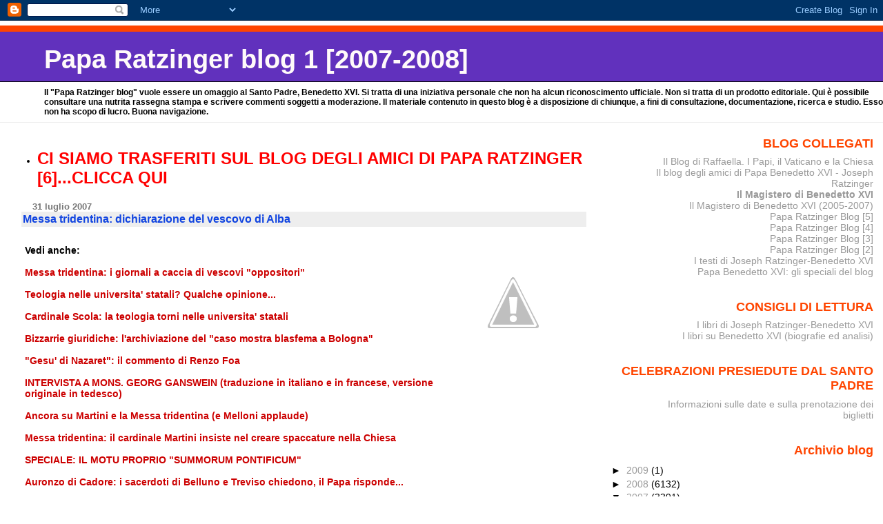

--- FILE ---
content_type: text/html; charset=UTF-8
request_url: https://paparatzinger-blograffaella.blogspot.com/2007/07/messa-tridentina-dichiarazione-del.html?showComment=1185902340000
body_size: 19311
content:
<!DOCTYPE html>
<html xmlns='http://www.w3.org/1999/xhtml' xmlns:b='http://www.google.com/2005/gml/b' xmlns:data='http://www.google.com/2005/gml/data' xmlns:expr='http://www.google.com/2005/gml/expr'>
<head>
<link href='https://www.blogger.com/static/v1/widgets/2944754296-widget_css_bundle.css' rel='stylesheet' type='text/css'/>
<meta content='text/html; charset=UTF-8' http-equiv='Content-Type'/>
<meta content='blogger' name='generator'/>
<link href='https://paparatzinger-blograffaella.blogspot.com/favicon.ico' rel='icon' type='image/x-icon'/>
<link href='http://paparatzinger-blograffaella.blogspot.com/2007/07/messa-tridentina-dichiarazione-del.html' rel='canonical'/>
<link rel="alternate" type="application/atom+xml" title="Papa Ratzinger blog 1 [2007-2008] - Atom" href="https://paparatzinger-blograffaella.blogspot.com/feeds/posts/default" />
<link rel="alternate" type="application/rss+xml" title="Papa Ratzinger blog 1 [2007-2008] - RSS" href="https://paparatzinger-blograffaella.blogspot.com/feeds/posts/default?alt=rss" />
<link rel="service.post" type="application/atom+xml" title="Papa Ratzinger blog 1 [2007-2008] - Atom" href="https://www.blogger.com/feeds/7251705456150344844/posts/default" />

<link rel="alternate" type="application/atom+xml" title="Papa Ratzinger blog 1 [2007-2008] - Atom" href="https://paparatzinger-blograffaella.blogspot.com/feeds/5191490232811980953/comments/default" />
<!--Can't find substitution for tag [blog.ieCssRetrofitLinks]-->
<link href='http://1.bp.blogspot.com/_vuzO_ww5xIc/Rq9GlhWBHzI/AAAAAAAADdQ/DRERqpO6-n0/s400/spalla.jpg' rel='image_src'/>
<meta content='http://paparatzinger-blograffaella.blogspot.com/2007/07/messa-tridentina-dichiarazione-del.html' property='og:url'/>
<meta content='Messa tridentina: dichiarazione del vescovo di Alba' property='og:title'/>
<meta content='Vedi anche: Messa tridentina: i giornali a caccia di vescovi &quot;oppositori&quot; Teologia nelle universita&#39; statali? Qualche opinione... Cardinale ...' property='og:description'/>
<meta content='//1.bp.blogspot.com/_vuzO_ww5xIc/Rq9GlhWBHzI/AAAAAAAADdQ/DRERqpO6-n0/w1200-h630-p-k-no-nu/spalla.jpg' property='og:image'/>
<title>Papa Ratzinger blog 1 [2007-2008]: Messa tridentina: dichiarazione del vescovo di Alba</title>
<style id='page-skin-1' type='text/css'><!--
/*
* Blogger Template Style
* Herbert
*
* by Jason Sutter
* Updated by Blogger Team
*/
body {
margin: 0px;
padding: 0px;
background: #ffffff;
color: #000000;
font: normal normal 90% 'Trebuchet MS', Trebuchet, Verdana, Sans-Serif;
}
a {
color: #cc0000;
text-decoration: none;
}
a:hover {
color: #e0ad12;
text-decoration: underline;
}
a:visited {
color: #e0ad12;
}
a img {
border: 0;
}
@media all {
div#main-wrapper {
float: left;
width: 66%;
padding-top: 0;
padding-right: 1em;
padding-bottom: 0px;
padding-left: 1em;
word-wrap: break-word; /* fix for long text breaking sidebar float in IE */
overflow: hidden;     /* fix for long non-text content breaking IE sidebar float */
}
div#sidebar-wrapper {
margin: 0px;
padding: 0px;
text-align: right;
}
div#sidebar {
width: 30%;
float: right;
word-wrap: break-word; /* fix for long text breaking sidebar float in IE */
overflow: hidden;     /* fix for long non-text content breaking IE sidebar float */
}
}
#content-wrapper {
margin-right: 1em;
}
@media handheld {
div#main-wrapper {
float: none;
width: 90%;
}
div#sidebar-wrapper {
padding-top: 20px;
padding-right: 1em;
padding-bottom: 0;
padding-left: 1em;
text-align: left;
}
}
#header {
padding-top: 5px;
padding-right: 0px;
padding-bottom: 8px;
padding-left: 0px;
margin-top: 0px;
margin-right: 0px;
margin-bottom: 20px;
margin-left: 0px;
border-bottom: solid 1px #eeeeee;
border-top: solid 2px #ffffff;
background: #ffffff;
color: #000000;
}
h1 a:link {
color: #fffafa;
}
h1 a:visited {
color: #fffafa;
}
h1 {
padding-top: 18px;
padding-right: 0px;
padding-bottom: 10px;
padding-left: 5%;
margin-top: 0px;
margin-right: 0px;
margin-bottom: 8px;
margin-left: 0px;
border-top: solid 9px #ff4500;
border-bottom: solid 1px #000000;
color: #fffafa;
background: #6131BD;
font: normal bold 266% Verdana, Sans-Serif;
}
.description {
padding-top: 0px;
padding-right: 0px;
padding-bottom: 0px;
padding-left: 5%;
margin: 0px;
color: #000000;
background: transparent;
font: normal bold 85% Verdana, Sans-Serif;
}
h3 {
margin-top: 0px;
margin-right: 0px;
margin-bottom: 10px;
margin-left: 0px;
padding-top: 2px;
padding-right: 0px;
padding-bottom: 2px;
padding-left: 2px;
color: #1245e0;
background: #eeeeee;
font: normal bold 110% Verdana, Sans-serif;
}
h3.post-title a,
h3.post-title a:visited {
color: #1245e0;
}
h2.date-header {
margin-top:  10px;
margin-right:  0px;
margin-bottom:  0px;
margin-left:  0px;
padding-top: 0px;
padding-right: 0px;
padding-bottom: 0px;
padding-left: 2%;
color: #777777;
font-size: 90%;
text-align: left;
}
#sidebar h2 {
margin: 0px;
color: #ff4500;
font: normal bold 125% Verdana, Sans-Serif;
padding: 0px;
border: none;
}
#sidebar .widget {
margin-top: 0px;
margin-right: 0px;
margin-bottom: 33px;
margin-left: 0px;
padding: 0;
}
#sidebar ul {
list-style-type: none;
font-size: 95%;
margin-top: 0;
}
#sidebar li {
margin: 0px;
padding: 0px;
list-style-type: none;
font-size: 105%;
}
.Blog {
margin-top: 20px;
}
.blog-posts, .feed-links {
margin-left: 2%;
}
.feed-links {
clear: both;
line-height: 2.5em;
}
.post {
margin-top: 0;
margin-right: 0;
margin-bottom: 30px;
margin-left: 0;
font-size: 100%;
}
.post-body {
margin-top: 0;
margin-right: 6px;
margin-bottom: 0;
margin-left: 5px;
}
.post strong {
font-weight: bold;
}
#sidebar a {
text-decoration: none;
}
#sidebar a:link,
#sidebar a:visited {
color: #999999;
}
#sidebar a:active,
#sidebar a:hover {
color: #de7008;
}
pre,code,strike {
color: #666666;
}
.post-footer {
padding-top: 0;
padding-right: 0;
padding-bottom: 0;
padding-left: 5px;
margin: 0px;
color: #444444;
font-size: 80%;
}
#comments {
padding-top: 2px;
padding-right: 0px;
padding-bottom: 2px;
padding-left: 5px;
font-size: 110%;
font-weight: bold;
font-family: Verdana,Sans-Serif;
}
.comment-author {
margin-top: 20px;
}
.comment-body {
margin-top: 10px;
font-size: 100%;
font-weight: normal;
color: black;
}
.comment-footer {
padding: 0px;
margin-bottom: 20px;
color: #444444;
font-size: 80%;
font-weight: normal;
display: inline;
margin-right: 10px;
}
.deleted-comment {
font-style: italic;
color: gray;
}
.comment-link {
margin-left: .6em;
}
/* Profile
----------------------------------------------- */
.profile-textblock {
clear: both;
margin-left: 0;
}
.profile-img {
margin-top: 0;
margin-right: 0;
margin-bottom: 5px;
margin-left: 5px;
float: right;
}
.BlogArchive #ArchiveList {
float: right;
}
.widget-content {
margin-top: 0.5em;
}
#sidebar .widget {
clear: both;
}
#blog-pager-newer-link {
float: left;
}
.blog-pager-older-link {
float: right;
}
.blog-pager {
text-align: center;
}
.clear {
clear: both;
}
/** Tweaks for subscribe widget */
.widget-content .subscribe-wrapper {
float: right;
clear: right;
margin: .2em;
font-family: Arial,Sans-Serif;
}
/** Tweaks for layout editor mode */
body#layout #outer-wrapper {
margin-top: 10px;
}

--></style>
<link href='https://www.blogger.com/dyn-css/authorization.css?targetBlogID=7251705456150344844&amp;zx=7612e553-2196-4abc-ae3b-1f1108039806' media='none' onload='if(media!=&#39;all&#39;)media=&#39;all&#39;' rel='stylesheet'/><noscript><link href='https://www.blogger.com/dyn-css/authorization.css?targetBlogID=7251705456150344844&amp;zx=7612e553-2196-4abc-ae3b-1f1108039806' rel='stylesheet'/></noscript>
<meta name='google-adsense-platform-account' content='ca-host-pub-1556223355139109'/>
<meta name='google-adsense-platform-domain' content='blogspot.com'/>

</head>
<body>
<div class='navbar section' id='navbar'><div class='widget Navbar' data-version='1' id='Navbar1'><script type="text/javascript">
    function setAttributeOnload(object, attribute, val) {
      if(window.addEventListener) {
        window.addEventListener('load',
          function(){ object[attribute] = val; }, false);
      } else {
        window.attachEvent('onload', function(){ object[attribute] = val; });
      }
    }
  </script>
<div id="navbar-iframe-container"></div>
<script type="text/javascript" src="https://apis.google.com/js/platform.js"></script>
<script type="text/javascript">
      gapi.load("gapi.iframes:gapi.iframes.style.bubble", function() {
        if (gapi.iframes && gapi.iframes.getContext) {
          gapi.iframes.getContext().openChild({
              url: 'https://www.blogger.com/navbar/7251705456150344844?po\x3d5191490232811980953\x26origin\x3dhttps://paparatzinger-blograffaella.blogspot.com',
              where: document.getElementById("navbar-iframe-container"),
              id: "navbar-iframe"
          });
        }
      });
    </script><script type="text/javascript">
(function() {
var script = document.createElement('script');
script.type = 'text/javascript';
script.src = '//pagead2.googlesyndication.com/pagead/js/google_top_exp.js';
var head = document.getElementsByTagName('head')[0];
if (head) {
head.appendChild(script);
}})();
</script>
</div></div>
<div id='outer-wrapper'><div id='wrap2'>
<!-- skip links for text browsers -->
<span id='skiplinks' style='display:none;'>
<a href='#main'>skip to main </a> |
      <a href='#sidebar'>skip to sidebar</a>
</span>
<div id='header-wrapper'>
<div class='header section' id='header'><div class='widget Header' data-version='1' id='Header1'>
<div id='header-inner'>
<div class='titlewrapper'>
<h1 class='title'>
<a href='https://paparatzinger-blograffaella.blogspot.com/'>
Papa Ratzinger blog 1 [2007-2008]
</a>
</h1>
</div>
<div class='descriptionwrapper'>
<p class='description'><span>Il "Papa Ratzinger blog" vuole essere un omaggio al Santo Padre, Benedetto XVI. Si tratta di una iniziativa personale che non ha alcun riconoscimento ufficiale. Non si tratta di un prodotto editoriale. Qui è possibile consultare una nutrita rassegna stampa e scrivere commenti soggetti a moderazione. Il materiale contenuto in questo blog è a disposizione di chiunque, a fini di consultazione, documentazione, ricerca e studio. Esso non ha scopo di lucro. Buona navigazione.</span></p>
</div>
</div>
</div></div>
</div>
<div id='content-wrapper'>
<div id='main-wrapper'>
<div class='main section' id='main'><div class='widget TextList' data-version='1' id='TextList7'>
<h2>
</h2>
<div class='widget-content'>
<ul>
<li><a href="http://paparatzinger6blograffaella.blogspot.it/"><b><span style="color: red; font-size: x-large;" class="Apple-style-span">CI SIAMO TRASFERITI SUL BLOG DEGLI AMICI DI PAPA RATZINGER [6]...CLICCA QUI</span></b></a></li>
</ul>
<div class='clear'></div>
</div>
</div><div class='widget Blog' data-version='1' id='Blog1'>
<div class='blog-posts hfeed'>

          <div class="date-outer">
        
<h2 class='date-header'><span>31 luglio 2007</span></h2>

          <div class="date-posts">
        
<div class='post-outer'>
<div class='post hentry uncustomized-post-template' itemprop='blogPost' itemscope='itemscope' itemtype='http://schema.org/BlogPosting'>
<meta content='http://1.bp.blogspot.com/_vuzO_ww5xIc/Rq9GlhWBHzI/AAAAAAAADdQ/DRERqpO6-n0/s400/spalla.jpg' itemprop='image_url'/>
<meta content='7251705456150344844' itemprop='blogId'/>
<meta content='5191490232811980953' itemprop='postId'/>
<a name='5191490232811980953'></a>
<h3 class='post-title entry-title' itemprop='name'>
Messa tridentina: dichiarazione del vescovo di Alba
</h3>
<div class='post-header'>
<div class='post-header-line-1'></div>
</div>
<div class='post-body entry-content' id='post-body-5191490232811980953' itemprop='description articleBody'>
<a href="//1.bp.blogspot.com/_vuzO_ww5xIc/Rq9GlhWBHzI/AAAAAAAADdQ/DRERqpO6-n0/s1600-h/spalla.jpg"><img alt="" border="0" id="BLOGGER_PHOTO_ID_5093367313999142706" src="//1.bp.blogspot.com/_vuzO_ww5xIc/Rq9GlhWBHzI/AAAAAAAADdQ/DRERqpO6-n0/s400/spalla.jpg" style="float:right; margin:0 0 10px 10px;cursor:pointer; cursor:hand;"></a><br /><strong>Vedi anche:</strong><br /><br /><a href="http://paparatzinger-blograffaella.blogspot.com/2007/07/messa-tridentina-i-giornali-caccia-di.html"><strong>Messa tridentina: i giornali a caccia di vescovi "oppositori"</strong></a><br /><br /><a href="http://paparatzinger-blograffaella.blogspot.com/2007/07/teologia-nelle-universita-statali.html"><strong>Teologia nelle universita' statali? Qualche opinione...</strong></a><br /><br /><a href="http://paparatzinger-blograffaella.blogspot.com/2007/07/cardinale-scola-la-teologia-torni-nelle.html"><strong>Cardinale Scola: la teologia torni nelle universita' statali</strong></a><br /><br /><a href="http://paparatzinger-blograffaella.blogspot.com/2007/07/bizzarrie-giuridice-larchiviazione-del.html"><strong>Bizzarrie giuridiche: l'archiviazione del "caso mostra blasfema a Bologna"</strong></a><br /><br /><a href="http://paparatzinger-blograffaella.blogspot.com/2007/07/gesu-di-nazaret-il-commento-di-renzo.html"><strong>"Gesu' di Nazaret": il commento di Renzo Foa </strong></a><br /><br /><a href="http://paparatzinger-blograffaella.blogspot.com/2007/07/intervista-mons-georg-ganswein_31.html"><strong>INTERVISTA A MONS. GEORG GANSWEIN (traduzione in italiano e in francese, versione originale in tedesco)</strong></a><br /><br /><a href="http://paparatzinger-blograffaella.blogspot.com/2007/07/ancora-su-martini-e-la-messa-tridentina.html"><strong>Ancora su Martini e la Messa tridentina (e Melloni applaude)</strong></a><br /><br /><a href="http://paparatzinger-blograffaella.blogspot.com/2007/07/messa-tridentina-il-cardinale-martini.html"><strong>Messa tridentina: il cardinale Martini insiste nel creare spaccature nella Chiesa </strong></a><br /><br /><a href="http://magisterobenedettoxvi.blogspot.com/2007/07/in-evidenza-il-motu-proprio-summorum.html"><strong>SPECIALE: IL MOTU PROPRIO "SUMMORUM PONTIFICUM"</strong></a><br /><br /><a href="http://paparatzinger-blograffaella.blogspot.com/2007/07/auronzo-di-cadore-i-sacerdoti-di.html"><strong>Auronzo di Cadore: i sacerdoti di Belluno e Treviso chiedono, il Papa risponde... </strong></a><br /><br /><a href="http://paparatzinger-blograffaella.blogspot.com/2007/07/intervista-tutto-campo-al-cardinale.html"><strong>Intervista a tutto campo al cardinale Scola sull'Islam</strong></a><br /><br /><a href="http://paparatzinger-blograffaella.blogspot.com/2007/07/il-papa-e-lappello-alle-nazioni-sulle.html"><strong>Il Papa e l'appello alle nazioni sulle armi nucleari</strong></a><br /><br /><em>Grazie a Francesco, possiamo leggere:</em><br /><br /><strong>Invito del Vescovo di Alba a proposito della concessione della Messa in latino: &#171;Non agitatevi. Dal punto di vista pastorale cambia ben poco&#187; </strong><br /><br /><em><strong>Celebriamo bene la liturgia del Concilio </strong></em><br /><br />di SEBASTIANO DHO<br />   <br />&#171;Non agitatevi!&#187;, così si è rivolto ai fedeli il card. Ricard, presidente della Conferenza episcopale francese, presentando la concessione del Papa circa l&#8217;uso del vecchio messale preconciliare con la Messa in latino. Così dico anch&#8217;io ai sacerdoti e alle comunità nostre, forse frastornate da tanti enfatici annunci e affermazioni inesatte, tipiche dei mass media poco edotti in liturgia. Riservandoci di ritornare a tempo debito sul tema in modo più preciso e completo, diciamo subito che concretamente parlando per noi dal punto di vista pastorale non cambia assolutamente nulla o quasi. Quali sono infatti i punti più importanti del documento da conoscere e tenere presenti come guida autorevole per le nostre liturgie? <br /><br />1. Il messale di Paolo VI (l&#8217;attuale) è e rimane pienamente valido quale "forma ordinaria" per la Celebrazione eucaristica; anzi è richiesto espressamente a coloro che celebrano con quello di San Pio V di riconoscerlo come tale.<br /><br />Il messale preconciliare (in latino) di cui viene concesso l&#8217;uso, oltre che ai sacerdoti che lo desiderano solo celebrando senza popolo, a determinati gruppi e a determinate condizioni, rappresenta la "forma straordinaria" di Celebrazione eucaristica. Quindi nessun sacerdote, tanto meno nessun vescovo, nessuna comunità parrocchiale "è obbligata" a celebrare in latino, o meglio con il Messale preconciliare e nessuno li può obbligare.<br /><br />2. Il Papa sia nel decreto di concessione sia nella Lettera ai Vescovi ribadisce ciò che peraltro dovrebbe essere scontato, perché già affermato solennemente dal Concilio e dallo stesso Benedetto XVI nella esortazione Sacramento della carità, che ogni vescovo nella sua diocesi, sopratutto nei casi di eventuali difficoltà per l&#8217;applicazione di questa concessione, è e rimane il garante dell&#8217;unità liturgica e della comunione ecclesiale con una sua responsabilità ineludibile.<br /><br />3. <strong>Per quanto spetta ai gruppi di eventuali richiedenti la celebrazione della Messa preconciliare, non è affatto detto "liberi tutti", ma si esige testualmente che si tratti di &#171;un gruppo di fedeli aderenti alla precedente tradizione liturgica che esiste già in forma stabile&#187;; evidentemente non può sorgere ora all&#8217;improvviso; la cosa sarebbe per lo meno strana</strong>. Se infatti come è certo per la nostra Diocesi, in questi quasi 40 anni ormai trascorsi dalla riforma liturgica, nessuno, né sacerdote né laico, singolo o in gruppo, ha mai sentito il bisogno di richiedere la celebrazione secondo il vecchio rito (cosa perfettamente possibile a norma dell&#8217;indulto di Giovanni Paolo II), l&#8217;eventuale richiesta odierna sembrerebbe sicuramente pretestuosa o ideologica. C&#8217;è di più: per i fedeli desiderosi di celebrazioni con il rito preconciliare il Papa in persona nella Lettera ai Vescovi pone ancora una condizione. <strong>&#171;L&#8217;uso del messale antico presuppone una certa misura di formazione liturgica e un accesso alla lingua latina; sia l&#8217;una che l&#8217;altra non si trovano di frequente&#187;; il che è profondamente vero e non solo per i fedeli</strong>&#8230;<br /><br />Concludo con due brevissime note:<br /><br />&#8226; innanzitutto ringraziamo ancora una volta il Concilio per il dono grandissimo della liturgia rinnovata e insieme tutti coloro, vescovi, sacerdoti e laici, che in questi decenni si sono impegnati grandemente per una applicazione nelle nostre diocesi, specie piemontesi, (nella nostra poi in maniera veramente esemplare), fedele, equilibrata, positiva e serena, senza resistenze cocciute e senza fughe avventate; la controprova ci è data dal fatto che appunto non sono registrati fenomeni di divisioni, contrapposizioni di sorta nelle nostre parrocchie;<br /><br />&#8226; impegniamoci sempre di più tutti, sacerdoti e laici, perché le nostre liturgie siano veramente una celebrazione del Mistero (non in senso magico o misteriosofico da iniziati), ma Mistero cristiano, cioè della fede, valorizzando pienamente i segni, curando la qualità della partecipazione &#171;consapevole, attiva e fruttuosa&#187; (Sc n. 10), e, come afferma il Papa nella Lettera ai Vescovi, &#171;con grande riverenza in conformità alle prescrizioni; ciò rende visibile la ricchezza spirituale e la profondità teologica di questo messale (l&#8217;attuale)&#187;.<br /><br />+Sebastiano Dho,<br />vescovo<br /><br /><em>Una domanda: che cosa accade a chi non ha mai avuto la possibilita' di assistere alla Messa tridentina perche' il Vescovo ha rifiutato l'autorizzazione? Tanto per fare un esempio, i fedeli di Pisa?<br />Mi sembra che sia una serpente che si morde la coda: non c'erano Messe tridentine prima? Bene...non ci sono nemmeno ora! Che senso ha allora chiedere al parroco</em>?<br />Raffaella<br /><br />&#169; Copyright La Gazzetta di Alba, 17 luglio 2007
<div style='clear: both;'></div>
</div>
<div class='post-footer'>
<div class='post-footer-line post-footer-line-1'>
<span class='post-author vcard'>
Pubblicato da
<span class='fn' itemprop='author' itemscope='itemscope' itemtype='http://schema.org/Person'>
<span itemprop='name'>Anonimo</span>
</span>
</span>
<span class='post-timestamp'>
alle
<meta content='http://paparatzinger-blograffaella.blogspot.com/2007/07/messa-tridentina-dichiarazione-del.html' itemprop='url'/>
<a class='timestamp-link' href='https://paparatzinger-blograffaella.blogspot.com/2007/07/messa-tridentina-dichiarazione-del.html' rel='bookmark' title='permanent link'><abbr class='published' itemprop='datePublished' title='2007-07-31T16:16:00+02:00'>4:16:00 PM</abbr></a>
</span>
<span class='post-comment-link'>
</span>
<span class='post-icons'>
<span class='item-action'>
<a href='https://www.blogger.com/email-post/7251705456150344844/5191490232811980953' title='Post per email'>
<img alt='' class='icon-action' height='13' src='https://resources.blogblog.com/img/icon18_email.gif' width='18'/>
</a>
</span>
<span class='item-control blog-admin pid-528275389'>
<a href='https://www.blogger.com/post-edit.g?blogID=7251705456150344844&postID=5191490232811980953&from=pencil' title='Modifica post'>
<img alt='' class='icon-action' height='18' src='https://resources.blogblog.com/img/icon18_edit_allbkg.gif' width='18'/>
</a>
</span>
</span>
<div class='post-share-buttons goog-inline-block'>
</div>
</div>
<div class='post-footer-line post-footer-line-2'>
<span class='post-labels'>
Etichette:
<a href='https://paparatzinger-blograffaella.blogspot.com/search/label/benedetto%20xvi' rel='tag'>benedetto xvi</a>,
<a href='https://paparatzinger-blograffaella.blogspot.com/search/label/commenti' rel='tag'>commenti</a>,
<a href='https://paparatzinger-blograffaella.blogspot.com/search/label/latino' rel='tag'>latino</a>,
<a href='https://paparatzinger-blograffaella.blogspot.com/search/label/motu%20proprio' rel='tag'>motu proprio</a>,
<a href='https://paparatzinger-blograffaella.blogspot.com/search/label/papa' rel='tag'>papa</a>,
<a href='https://paparatzinger-blograffaella.blogspot.com/search/label/ratzinger' rel='tag'>ratzinger</a>,
<a href='https://paparatzinger-blograffaella.blogspot.com/search/label/riflessioni' rel='tag'>riflessioni</a>
</span>
</div>
<div class='post-footer-line post-footer-line-3'>
<span class='post-location'>
</span>
</div>
</div>
</div>
<div class='comments' id='comments'>
<a name='comments'></a>
<h4>12 commenti:</h4>
<div id='Blog1_comments-block-wrapper'>
<dl class='' id='comments-block'>
<dt class='comment-author blogger-comment-icon' id='c4058250809838903910'>
<a name='c4058250809838903910'></a>
<a href='https://www.blogger.com/profile/13103732807638539264' rel='nofollow'>Luisa</a>
ha detto...
</dt>
<dd class='comment-body' id='Blog1_cmt-4058250809838903910'>
<p>
Dunque il gruppo stabile deve esistere ed essere presente da tempo..non può uscire adesso...sarebbe strano!<BR/><BR/>Primo :per esistere già  doveva avere il permesso di esistere e apprentemente non era cosa facile in certe diocesi...immagino che  i fedeli hanno fatto prova  di immaginazione spostandosi,cercando altrove.<BR/><BR/>Secondo: a parte coloro che adesso potranno chiedere e ottenere di celebrare la liturgia tridentina da loro fedelmente seguita da tempo anche se altrove ,vi saranno gruppi che si formeranno e non per ideologia (!) ma per desiderio profondo e affinità con  il VOM .<BR/>Quando sento parlare certi vescovi di ideologia ,mi si drizzano i capelli in testa...non c`è peggior ideologo di colui che ha fatto del CV II l`inizio di una nuova Chiesa! <BR/>Talmente nuova da escludere tutto quello che esisteva prima,compreso il rito tradizionale che è stato quello della Chiesa per più di 500 anni!
</p>
</dd>
<dd class='comment-footer'>
<span class='comment-timestamp'>
<a href='https://paparatzinger-blograffaella.blogspot.com/2007/07/messa-tridentina-dichiarazione-del.html?showComment=1185892860000#c4058250809838903910' title='comment permalink'>
31 luglio 2007 alle ore 16:41
</a>
<span class='item-control blog-admin pid-154140111'>
<a class='comment-delete' href='https://www.blogger.com/comment/delete/7251705456150344844/4058250809838903910' title='Elimina commento'>
<img src='https://resources.blogblog.com/img/icon_delete13.gif'/>
</a>
</span>
</span>
</dd>
<dt class='comment-author blogger-comment-icon' id='c3207278193688259942'>
<a name='c3207278193688259942'></a>
<a href='https://www.blogger.com/profile/09119472907564725784' rel='nofollow'>euge</a>
ha detto...
</dt>
<dd class='comment-body' id='Blog1_cmt-3207278193688259942'>
<p>
Infatti, cara Luisa il punto è proprio questo e così detti "progressisti " fautori esasperati del Concilio, hanno alterato il suo significato fino all'inverosimile scambiandolo per una sorta di trasformazione che di fatto fatto abolisce tutta la tradizione e la cultura della chiesa precedente al concilio ma, non è così questo è solo il pretesto di certe eminenze grigie che si rifiutano di considerare il Concilio stesso, in rapporto di continuità con la tradizione.<BR/>E' chiaro che con un Papa come Benedetto XVI, tutto questo viene usato per farlo apparire quello che non è e non sarà mai un retrogrado esasperato dalla tradizione!!!!!!!!!!!!!!!! <BR/>Tutto ciò dimostra ampliamente, come i più temerari progressisti siano più ottusi dei tanto temuti tradizionalisti!!!!!!!!!!!!!!!!!<BR/>Eugenia
</p>
</dd>
<dd class='comment-footer'>
<span class='comment-timestamp'>
<a href='https://paparatzinger-blograffaella.blogspot.com/2007/07/messa-tridentina-dichiarazione-del.html?showComment=1185893400000#c3207278193688259942' title='comment permalink'>
31 luglio 2007 alle ore 16:50
</a>
<span class='item-control blog-admin pid-927711538'>
<a class='comment-delete' href='https://www.blogger.com/comment/delete/7251705456150344844/3207278193688259942' title='Elimina commento'>
<img src='https://resources.blogblog.com/img/icon_delete13.gif'/>
</a>
</span>
</span>
</dd>
<dt class='comment-author blogger-comment-icon' id='c4295689054070282856'>
<a name='c4295689054070282856'></a>
<a href='https://www.blogger.com/profile/02955947386769915883' rel='nofollow'>francesco</a>
ha detto...
</dt>
<dd class='comment-body' id='Blog1_cmt-4295689054070282856'>
<p>
se un gruppo ha chiesto in passato di celebrare con l'indulto e non è stata accolta la sua richiesta è un gruppo già noto al vescovo...<BR/>potrei capire un gruppo di anziani (diciamo di 70enni)... ma se un gruppo di persone adulte e/o giovani si costituisse ora per chiedere la celebrazione penso che non sussistano le condizioni per l'accoglienza da parte del parroco e del vescovo...<BR/>la tradizione è qualcosa di vivo e non di "artefatto": e ripeterei, allora, perché non usiamo qualche sacramentario medievale (che mi gusterebbe tanto!!! più del messale di giovanni xxiii)...<BR/>il messale attuale non è un altro rispetto a quello del '62 (e questa è la ragione di fondo per la forma straordinaria stabilita da benedetto xvi), altrimenti affermiamo che il concilio e la riforma conciliare non sono in continuità con il resto della tradizione...<BR/>francesco
</p>
</dd>
<dd class='comment-footer'>
<span class='comment-timestamp'>
<a href='https://paparatzinger-blograffaella.blogspot.com/2007/07/messa-tridentina-dichiarazione-del.html?showComment=1185898440000#c4295689054070282856' title='comment permalink'>
31 luglio 2007 alle ore 18:14
</a>
<span class='item-control blog-admin pid-989877682'>
<a class='comment-delete' href='https://www.blogger.com/comment/delete/7251705456150344844/4295689054070282856' title='Elimina commento'>
<img src='https://resources.blogblog.com/img/icon_delete13.gif'/>
</a>
</span>
</span>
</dd>
<dt class='comment-author anon-comment-icon' id='c4114951019410798423'>
<a name='c4114951019410798423'></a>
Anonimo
ha detto...
</dt>
<dd class='comment-body' id='Blog1_cmt-4114951019410798423'>
<p>
In questo modo, pero', il motu proprio di Benedetto XVI sarebbe ancora piu' restrittivo dell'indulto di Giovanni Paolo II, per il quale bastava la richiesta di 30 fedeli. Perche' e' necessario un gruppo precostituito? E' chiaro che se non possono formarsi "nuovi gruppi" il motu proprio restera' lettera morta e, di fatto, verra' "abolito per desuetudine". <BR/>Perche' mettere tanti paletti?
</p>
</dd>
<dd class='comment-footer'>
<span class='comment-timestamp'>
<a href='https://paparatzinger-blograffaella.blogspot.com/2007/07/messa-tridentina-dichiarazione-del.html?showComment=1185898860000#c4114951019410798423' title='comment permalink'>
31 luglio 2007 alle ore 18:21
</a>
<span class='item-control blog-admin pid-528275389'>
<a class='comment-delete' href='https://www.blogger.com/comment/delete/7251705456150344844/4114951019410798423' title='Elimina commento'>
<img src='https://resources.blogblog.com/img/icon_delete13.gif'/>
</a>
</span>
</span>
</dd>
<dt class='comment-author anon-comment-icon' id='c4388602589729568220'>
<a name='c4388602589729568220'></a>
Anonimo
ha detto...
</dt>
<dd class='comment-body' id='Blog1_cmt-4388602589729568220'>
<p>
Concordo pienamente col commento di Luisa: la pretesa espressa dal Vescovo di Alba, secondo il quale il MP esigerebbe, per la celebrazione del rito in forma straordinaria, la presenza di un gruppo già formato alla data dell'uscita dello stesso, è chiaramente forzata e pretestuosa. E' oltretutto illogica: se proprio grazie al Mp, e alla risonanza che sta avendo, si forma un gruppo di parrocchiani che la richiede (e già ne sto avendo testimonianza anche nella mia parrocchia), il parroco dovrebbe forse rispondergli "No, tempo scaduto, dovevate pensarci prima?". Suvvia.<BR/><BR/>Arriveremmo così al paradosso che il MP, nato per facilitare la celebrazione della Messa col vecchio rito, eliminerebbe, addirittura in via definitiva, la possibilità di accedervi in via stabile a chi vi si affaccia solo ora: a tanti giovani, ad esempio, che lo stesso Benedetto XVI descrive così, nella lettera di accompagnamento ai Vescovi del Mp in questione:<BR/>"è emerso chiaramente che anche giovani persone scoprono questa forma liturgica, si sentono attirate da essa e vi trovano una forma, particolarmente appropriata per loro, di incontro con il Mistero della Santissima Eucaristia."<BR/><BR/>Aldilà di questa considerazioni, mi pare che anche la traduzione del passaggio del MP proposta dal Vescovo in questione sia errata: dove egli dice (il grassetto è mio)<BR/>"si esige testualmente che si tratti di &#171;un gruppo di fedeli aderenti alla precedente tradizione liturgica che esiste <B>già</B> in forma stabile&#187;"<BR/>il MP in latino recita:<BR/>"In paroeciis, ubi coetus fidelium traditioni liturgicae antecedenti adhaerentium continenter exsistit" (Art. 5, &#167; 1)<BR/>mia traduzione: "Nelle parrocchie, dove esiste un gruppo di fedeli aderenti stabilmente alla precedente tradizione liturgica".<BR/><BR/>Come si può facilmente vedere, non c'è traccia di quel "già" inserito dal Vescovo, e su cui si basa tutto il suo ragionamento.<BR/> <BR/>Il "continenter", "stabilmente", a cui potrebbe forse appellarsi per l'introduzione forzata di quel "già", si riferisce in realtà alla stabilità del gruppo non guardando 'all'indietro', ma guardando 'in avanti': si stabilisce, cioè, non che il gruppo dovesse esistere già nel passato, ma che nel futuro garantisca, in fede prima e alla prova dei fatti poi, una stabilità di presenza.<BR/> <BR/>Insomma, si chiede semplicemente che la celebrazione della Messa  parrocchiale stabile secondo il Messale del 1962 non sia chiesta una volta per semplice curiosità, perchè poi nessuno si faccia più vedere dopo la prima celebrazione. E questo è ragionevole... ma mi pare, evidentemente, cosa ben diversa da quello che vorrebbe far dire al MP il Vescovo di Alba.<BR/><BR/>Cornelio
</p>
</dd>
<dd class='comment-footer'>
<span class='comment-timestamp'>
<a href='https://paparatzinger-blograffaella.blogspot.com/2007/07/messa-tridentina-dichiarazione-del.html?showComment=1185899760000#c4388602589729568220' title='comment permalink'>
31 luglio 2007 alle ore 18:36
</a>
<span class='item-control blog-admin pid-528275389'>
<a class='comment-delete' href='https://www.blogger.com/comment/delete/7251705456150344844/4388602589729568220' title='Elimina commento'>
<img src='https://resources.blogblog.com/img/icon_delete13.gif'/>
</a>
</span>
</span>
</dd>
<dt class='comment-author anon-comment-icon' id='c4477595938079966879'>
<a name='c4477595938079966879'></a>
Anonimo
ha detto...
</dt>
<dd class='comment-body' id='Blog1_cmt-4477595938079966879'>
<p>
Ciao Cornelio e grazie del prezioso contributo.<BR/><BR/>Sono d'accordo sul fatto che la stabilita' si riferisca al futuro e non al passato. Se si riferisse a gruppi gia' esistenti, non cambierebbe nulla rispetto ad oggi, salvo un piccolo snellimento burocratico. Da notare l'ammissione del vescovo di Alba riguardo alla scarsa conoscenza del latino fra i sacerdoti. Non sara' questo il "dramma" di fondo?<BR/>Ciao<BR/>Raffaella
</p>
</dd>
<dd class='comment-footer'>
<span class='comment-timestamp'>
<a href='https://paparatzinger-blograffaella.blogspot.com/2007/07/messa-tridentina-dichiarazione-del.html?showComment=1185900840000#c4477595938079966879' title='comment permalink'>
31 luglio 2007 alle ore 18:54
</a>
<span class='item-control blog-admin pid-528275389'>
<a class='comment-delete' href='https://www.blogger.com/comment/delete/7251705456150344844/4477595938079966879' title='Elimina commento'>
<img src='https://resources.blogblog.com/img/icon_delete13.gif'/>
</a>
</span>
</span>
</dd>
<dt class='comment-author anon-comment-icon' id='c3410036018026544437'>
<a name='c3410036018026544437'></a>
Anonimo
ha detto...
</dt>
<dd class='comment-body' id='Blog1_cmt-3410036018026544437'>
<p>
Secondo me c&#8217;è veramente paura di scoprire quali siano i veri desideri dei propri fedeli.<BR/>Io sono pisano, anche se cresciuto col messale di Paolo VI, ho però frequentato spesso le messe celebrate con il messale del &#8216;62, privatamente, da un mio coinquilino monsignore - esponente di un certo rilievo della curia -, e ho imparato lì ad apprezzare la bellezza del rito antico.<BR/>Quando mi sono trovato in giro per lavoro, ho spesso partecipato anche alle celebrazioni &#8220;more antiquo&#8221; in regime di indulto, a Firenze, a Roma, a Parma etc.<BR/>Esistono anche numerosi fedeli, spesso giovani, ansiosi di poter partecipare a tali celebrazioni, pur non avendovi mai assistito in precedenza.<BR/>Non credo che a queste persone debba essere impedito di poterlo richiedere.<BR/>Si può essere legati alla rito tradizionale anche solo per averne sentito parlare, o per aver letto i libri dell&#8217;allora cardinal Ratzinger.<BR/>Quelli di mia conoscenza, non pensano certamente di mettersi in una posizione di rottura nei confronti del XX&#176; (o XXI&#176; che dir si voglia) concilio della chiesa cattolica, partecipano regolarmente alle celebrazioni con il messale di Paolo VI, e sono impegnati nell&#8217;associazionismo cattolico, spesso in parrocchia.<BR/>Ho già parlato con il parroco della cosa, lui non è in grado, per ora, di celebrarla, ma non è assolutamente ostile.<BR/>Il problema rimane l&#8217;arcivescovo, e la sua notificazione terrorista &#8211; sarà un&#8217;espressione forte ma non trovo di meglio -, un arcivescovo che oltre per le sortite è famoso per i silenzi, silenzio sul Compendio del Catechismo, silenzio sulla Deus caritas est, silenzio su tutto ciò che arriva da Roma, silenzio sulle offese bolognesi a Nostra Signora (anche un Rosario riparatore sarebbe stato troppo antico e anticonciliare?), ora invece parla.<BR/>E poi, dato che il prossimo 8 agosto, dovrà comunicare le dimissioni per aver compiuto il 75&#176; anno di età, e considerato che gli effetti del &#8220;motu proprio&#8221; decorreranno del 14 settembre, non sarebbe stato più elegante lasciare al successore la gestione della cosa? <BR/>Penso quindi che esistano tutti i requisiti, anche in questa visione pisana molto restrittiva della Summorum Pontificum, perché sia concesso quanto il documento prevede.<BR/>Ma se mons. Plotti sarà ancora al suo posto, in attesa di successione, sono convinto che farà di tutto per impedire che si celebri con il rito tridentino.<BR/>Sarà mia cura tenervi informati, e, nel caso (certo) che i miei timori trovassero conferma, sarà doveroso informare anche le autorità competenti.<BR/>Saluti
</p>
</dd>
<dd class='comment-footer'>
<span class='comment-timestamp'>
<a href='https://paparatzinger-blograffaella.blogspot.com/2007/07/messa-tridentina-dichiarazione-del.html?showComment=1185902340000#c3410036018026544437' title='comment permalink'>
31 luglio 2007 alle ore 19:19
</a>
<span class='item-control blog-admin pid-528275389'>
<a class='comment-delete' href='https://www.blogger.com/comment/delete/7251705456150344844/3410036018026544437' title='Elimina commento'>
<img src='https://resources.blogblog.com/img/icon_delete13.gif'/>
</a>
</span>
</span>
</dd>
<dt class='comment-author anon-comment-icon' id='c987572911766962527'>
<a name='c987572911766962527'></a>
Anonimo
ha detto...
</dt>
<dd class='comment-body' id='Blog1_cmt-987572911766962527'>
<p>
Grazie, Charette, per la tua preziosa testimonianza.
</p>
</dd>
<dd class='comment-footer'>
<span class='comment-timestamp'>
<a href='https://paparatzinger-blograffaella.blogspot.com/2007/07/messa-tridentina-dichiarazione-del.html?showComment=1185903600000#c987572911766962527' title='comment permalink'>
31 luglio 2007 alle ore 19:40
</a>
<span class='item-control blog-admin pid-528275389'>
<a class='comment-delete' href='https://www.blogger.com/comment/delete/7251705456150344844/987572911766962527' title='Elimina commento'>
<img src='https://resources.blogblog.com/img/icon_delete13.gif'/>
</a>
</span>
</span>
</dd>
<dt class='comment-author blogger-comment-icon' id='c6016910996270312601'>
<a name='c6016910996270312601'></a>
<a href='https://www.blogger.com/profile/13103732807638539264' rel='nofollow'>Luisa</a>
ha detto...
</dt>
<dd class='comment-body' id='Blog1_cmt-6016910996270312601'>
<p>
Sì grazie Charette,anche se non sono Italiana, sono felice di osservare che i fedeli si stanno movendo, organizzandosi, non in uno spirito rivendicativo, dunque negativo,ma in uno spirito positivo,per poter ottenerela libertà che il sSanto Padre ha concesso loro.<BR/>Penso che la respnsabilità dei fedeli è grande e il dovere di segnalare i rifiuti abusivi a Roma un dovere.
</p>
</dd>
<dd class='comment-footer'>
<span class='comment-timestamp'>
<a href='https://paparatzinger-blograffaella.blogspot.com/2007/07/messa-tridentina-dichiarazione-del.html?showComment=1185906720000#c6016910996270312601' title='comment permalink'>
31 luglio 2007 alle ore 20:32
</a>
<span class='item-control blog-admin pid-154140111'>
<a class='comment-delete' href='https://www.blogger.com/comment/delete/7251705456150344844/6016910996270312601' title='Elimina commento'>
<img src='https://resources.blogblog.com/img/icon_delete13.gif'/>
</a>
</span>
</span>
</dd>
<dt class='comment-author blogger-comment-icon' id='c2668068881640540142'>
<a name='c2668068881640540142'></a>
<a href='https://www.blogger.com/profile/13103732807638539264' rel='nofollow'>Luisa</a>
ha detto...
</dt>
<dd class='comment-body' id='Blog1_cmt-2668068881640540142'>
<p>
Vorrei scusarmi per i miei errori,non dovuti solo al mio francese ma ad un occhio un pò stanco!...
</p>
</dd>
<dd class='comment-footer'>
<span class='comment-timestamp'>
<a href='https://paparatzinger-blograffaella.blogspot.com/2007/07/messa-tridentina-dichiarazione-del.html?showComment=1185906840000#c2668068881640540142' title='comment permalink'>
31 luglio 2007 alle ore 20:34
</a>
<span class='item-control blog-admin pid-154140111'>
<a class='comment-delete' href='https://www.blogger.com/comment/delete/7251705456150344844/2668068881640540142' title='Elimina commento'>
<img src='https://resources.blogblog.com/img/icon_delete13.gif'/>
</a>
</span>
</span>
</dd>
<dt class='comment-author blogger-comment-icon' id='c7358324276770152854'>
<a name='c7358324276770152854'></a>
<a href='https://www.blogger.com/profile/02955947386769915883' rel='nofollow'>francesco</a>
ha detto...
</dt>
<dd class='comment-body' id='Blog1_cmt-7358324276770152854'>
<p>
secondo me è l'immaginario suscitato dalla <I>summorum</I> che è errato: non è una liberalizzazione, ma una concessione fatta anzitutto ai presbiteri... la messa per il popolo, la celebrazione dei sacramenti ecc. sono molto "blindate" anche se in maniera discreta...<BR/>l'unica via corretta, a me pare o l'esistenza di un gruppo già formato o un prete che celebra VO e costituisce attorno a sé un gruppo stabile di fedeli<BR/>francesco<BR/>PS<BR/>forse sarebbe il caso di non esprimersi in un certo modo verso persone eminenti della gerarchia, come vescovi, arcivescovi, cardinali, anche se non siamo d'accordo con loro...
</p>
</dd>
<dd class='comment-footer'>
<span class='comment-timestamp'>
<a href='https://paparatzinger-blograffaella.blogspot.com/2007/07/messa-tridentina-dichiarazione-del.html?showComment=1185917220000#c7358324276770152854' title='comment permalink'>
31 luglio 2007 alle ore 23:27
</a>
<span class='item-control blog-admin pid-989877682'>
<a class='comment-delete' href='https://www.blogger.com/comment/delete/7251705456150344844/7358324276770152854' title='Elimina commento'>
<img src='https://resources.blogblog.com/img/icon_delete13.gif'/>
</a>
</span>
</span>
</dd>
<dt class='comment-author anon-comment-icon' id='c7521351568183844894'>
<a name='c7521351568183844894'></a>
Anonimo
ha detto...
</dt>
<dd class='comment-body' id='Blog1_cmt-7521351568183844894'>
<p>
Giustissimo quello che dice don Francesco, ma quando si sentono certe critiche più o meno "velate" nei confronti dell'operato del Santo Padre, proprio da parte di chi dovrebbe difenderLo a spada tratta e rispettarLo in tutto e per tutto, penso sia umano reagire in un certo modo..., mi capisce vero?!?
</p>
</dd>
<dd class='comment-footer'>
<span class='comment-timestamp'>
<a href='https://paparatzinger-blograffaella.blogspot.com/2007/07/messa-tridentina-dichiarazione-del.html?showComment=1185918420000#c7521351568183844894' title='comment permalink'>
31 luglio 2007 alle ore 23:47
</a>
<span class='item-control blog-admin pid-528275389'>
<a class='comment-delete' href='https://www.blogger.com/comment/delete/7251705456150344844/7521351568183844894' title='Elimina commento'>
<img src='https://resources.blogblog.com/img/icon_delete13.gif'/>
</a>
</span>
</span>
</dd>
</dl>
</div>
<p class='comment-footer'>
<a href='https://www.blogger.com/comment/fullpage/post/7251705456150344844/5191490232811980953' onclick=''>Posta un commento</a>
</p>
</div>
</div>

        </div></div>
      
</div>
<div class='blog-pager' id='blog-pager'>
<span id='blog-pager-newer-link'>
<a class='blog-pager-newer-link' href='https://paparatzinger-blograffaella.blogspot.com/2007/07/messa-tridentina-le-precisazioni.html' id='Blog1_blog-pager-newer-link' title='Post più recente'>Post più recente</a>
</span>
<span id='blog-pager-older-link'>
<a class='blog-pager-older-link' href='https://paparatzinger-blograffaella.blogspot.com/2007/07/teologia-nelle-universita-statali.html' id='Blog1_blog-pager-older-link' title='Post più vecchio'>Post più vecchio</a>
</span>
<a class='home-link' href='https://paparatzinger-blograffaella.blogspot.com/'>Home page</a>
</div>
<div class='clear'></div>
<div class='post-feeds'>
<div class='feed-links'>
Iscriviti a:
<a class='feed-link' href='https://paparatzinger-blograffaella.blogspot.com/feeds/5191490232811980953/comments/default' target='_blank' type='application/atom+xml'>Commenti sul post (Atom)</a>
</div>
</div>
</div></div>
</div>
<div id='sidebar-wrapper'>
<div class='sidebar section' id='sidebar'><div class='widget TextList' data-version='1' id='TextList3'>
<h2>BLOG COLLEGATI</h2>
<div class='widget-content'>
<ul>
<li><a href="http://ilblogdiraffaella.blogspot.it/" target="_new">Il Blog di Raffaella. I Papi, il Vaticano e la Chiesa</a></li>
<li><a href="http://paparatzinger6blograffaella.blogspot.it/" target="_new">Il blog degli amici di Papa Benedetto XVI - Joseph Ratzinger</a></li>
<li><b><a href="http://magisterobenedettoxvi.blogspot.com/" target="_new">Il Magistero di Benedetto XVI</a></b></li>
<li><a href="http://ereditaspiritualebenedettoxvi.blogspot.it/" target="_new">Il Magistero di Benedetto XVI (2005-2007)</a></li>
<li><a href="http://paparatzinger5blograffaella.blogspot.com/" target="_new">Papa Ratzinger Blog [5]</a></li>
<li><a href="http://paparatzinger4-blograffaella.blogspot.com/" target="_new">Papa Ratzinger Blog [4]</a></li>
<li><a href="http://paparatzinger3-blograffaella.blogspot.com/?zx=c14fdc4e57e25211" target="_new">Papa Ratzinger Blog [3]</a></li>
<li><a href="http://paparatzinger2-blograffaella.blogspot.com/" target="_new">Papa Ratzinger Blog [2]</a></li>
<li><a href="http://papabenedettoxvitesti.blogspot.com/" target="_new">I testi di Joseph Ratzinger-Benedetto XVI</a></li>
<li><a href="http://pietremiliaripaparatzinger.blogspot.com/" target="_new">Papa Benedetto XVI: gli speciali del blog</a></li>
</ul>
<div class='clear'></div>
</div>
</div><div class='widget TextList' data-version='1' id='TextList11'>
<h2>CONSIGLI DI LETTURA</h2>
<div class='widget-content'>
<ul>
<li><A href="http://benedettoxvielencospeciali.blogspot.com/2009/11/elenco-dei-libri-di-joseph-ratzinger.html">I libri di Joseph Ratzinger-Benedetto XVI </A></li>
<li><A href="http://benedettoxvielencospeciali.blogspot.com/2009/11/elenco-dei-libri-su-papa-benedetto-xvi.html">I libri su Benedetto XVI (biografie ed analisi) </A></li>
</ul>
<div class='clear'></div>
</div>
</div><div class='widget TextList' data-version='1' id='TextList10'>
<h2>CELEBRAZIONI PRESIEDUTE DAL SANTO PADRE</h2>
<div class='widget-content'>
<ul>
<li><A href="http://paparatzinger-blograffaella.blogspot.com/2008/08/celebrazioni-presiedute-dal-santo-padre.html" target=_new>Informazioni sulle date e sulla prenotazione dei biglietti </A></li>
</ul>
<div class='clear'></div>
</div>
</div><div class='widget BlogArchive' data-version='1' id='BlogArchive1'>
<h2>Archivio blog</h2>
<div class='widget-content'>
<div id='ArchiveList'>
<div id='BlogArchive1_ArchiveList'>
<ul class='hierarchy'>
<li class='archivedate collapsed'>
<a class='toggle' href='javascript:void(0)'>
<span class='zippy'>

        &#9658;&#160;
      
</span>
</a>
<a class='post-count-link' href='https://paparatzinger-blograffaella.blogspot.com/2009/'>
2009
</a>
<span class='post-count' dir='ltr'>(1)</span>
<ul class='hierarchy'>
<li class='archivedate collapsed'>
<a class='toggle' href='javascript:void(0)'>
<span class='zippy'>

        &#9658;&#160;
      
</span>
</a>
<a class='post-count-link' href='https://paparatzinger-blograffaella.blogspot.com/2009/11/'>
novembre
</a>
<span class='post-count' dir='ltr'>(1)</span>
</li>
</ul>
</li>
</ul>
<ul class='hierarchy'>
<li class='archivedate collapsed'>
<a class='toggle' href='javascript:void(0)'>
<span class='zippy'>

        &#9658;&#160;
      
</span>
</a>
<a class='post-count-link' href='https://paparatzinger-blograffaella.blogspot.com/2008/'>
2008
</a>
<span class='post-count' dir='ltr'>(6132)</span>
<ul class='hierarchy'>
<li class='archivedate collapsed'>
<a class='toggle' href='javascript:void(0)'>
<span class='zippy'>

        &#9658;&#160;
      
</span>
</a>
<a class='post-count-link' href='https://paparatzinger-blograffaella.blogspot.com/2008/11/'>
novembre
</a>
<span class='post-count' dir='ltr'>(53)</span>
</li>
</ul>
<ul class='hierarchy'>
<li class='archivedate collapsed'>
<a class='toggle' href='javascript:void(0)'>
<span class='zippy'>

        &#9658;&#160;
      
</span>
</a>
<a class='post-count-link' href='https://paparatzinger-blograffaella.blogspot.com/2008/10/'>
ottobre
</a>
<span class='post-count' dir='ltr'>(775)</span>
</li>
</ul>
<ul class='hierarchy'>
<li class='archivedate collapsed'>
<a class='toggle' href='javascript:void(0)'>
<span class='zippy'>

        &#9658;&#160;
      
</span>
</a>
<a class='post-count-link' href='https://paparatzinger-blograffaella.blogspot.com/2008/09/'>
settembre
</a>
<span class='post-count' dir='ltr'>(655)</span>
</li>
</ul>
<ul class='hierarchy'>
<li class='archivedate collapsed'>
<a class='toggle' href='javascript:void(0)'>
<span class='zippy'>

        &#9658;&#160;
      
</span>
</a>
<a class='post-count-link' href='https://paparatzinger-blograffaella.blogspot.com/2008/08/'>
agosto
</a>
<span class='post-count' dir='ltr'>(609)</span>
</li>
</ul>
<ul class='hierarchy'>
<li class='archivedate collapsed'>
<a class='toggle' href='javascript:void(0)'>
<span class='zippy'>

        &#9658;&#160;
      
</span>
</a>
<a class='post-count-link' href='https://paparatzinger-blograffaella.blogspot.com/2008/07/'>
luglio
</a>
<span class='post-count' dir='ltr'>(718)</span>
</li>
</ul>
<ul class='hierarchy'>
<li class='archivedate collapsed'>
<a class='toggle' href='javascript:void(0)'>
<span class='zippy'>

        &#9658;&#160;
      
</span>
</a>
<a class='post-count-link' href='https://paparatzinger-blograffaella.blogspot.com/2008/06/'>
giugno
</a>
<span class='post-count' dir='ltr'>(484)</span>
</li>
</ul>
<ul class='hierarchy'>
<li class='archivedate collapsed'>
<a class='toggle' href='javascript:void(0)'>
<span class='zippy'>

        &#9658;&#160;
      
</span>
</a>
<a class='post-count-link' href='https://paparatzinger-blograffaella.blogspot.com/2008/05/'>
maggio
</a>
<span class='post-count' dir='ltr'>(531)</span>
</li>
</ul>
<ul class='hierarchy'>
<li class='archivedate collapsed'>
<a class='toggle' href='javascript:void(0)'>
<span class='zippy'>

        &#9658;&#160;
      
</span>
</a>
<a class='post-count-link' href='https://paparatzinger-blograffaella.blogspot.com/2008/04/'>
aprile
</a>
<span class='post-count' dir='ltr'>(571)</span>
</li>
</ul>
<ul class='hierarchy'>
<li class='archivedate collapsed'>
<a class='toggle' href='javascript:void(0)'>
<span class='zippy'>

        &#9658;&#160;
      
</span>
</a>
<a class='post-count-link' href='https://paparatzinger-blograffaella.blogspot.com/2008/03/'>
marzo
</a>
<span class='post-count' dir='ltr'>(529)</span>
</li>
</ul>
<ul class='hierarchy'>
<li class='archivedate collapsed'>
<a class='toggle' href='javascript:void(0)'>
<span class='zippy'>

        &#9658;&#160;
      
</span>
</a>
<a class='post-count-link' href='https://paparatzinger-blograffaella.blogspot.com/2008/02/'>
febbraio
</a>
<span class='post-count' dir='ltr'>(547)</span>
</li>
</ul>
<ul class='hierarchy'>
<li class='archivedate collapsed'>
<a class='toggle' href='javascript:void(0)'>
<span class='zippy'>

        &#9658;&#160;
      
</span>
</a>
<a class='post-count-link' href='https://paparatzinger-blograffaella.blogspot.com/2008/01/'>
gennaio
</a>
<span class='post-count' dir='ltr'>(660)</span>
</li>
</ul>
</li>
</ul>
<ul class='hierarchy'>
<li class='archivedate expanded'>
<a class='toggle' href='javascript:void(0)'>
<span class='zippy toggle-open'>

        &#9660;&#160;
      
</span>
</a>
<a class='post-count-link' href='https://paparatzinger-blograffaella.blogspot.com/2007/'>
2007
</a>
<span class='post-count' dir='ltr'>(3391)</span>
<ul class='hierarchy'>
<li class='archivedate collapsed'>
<a class='toggle' href='javascript:void(0)'>
<span class='zippy'>

        &#9658;&#160;
      
</span>
</a>
<a class='post-count-link' href='https://paparatzinger-blograffaella.blogspot.com/2007/12/'>
dicembre
</a>
<span class='post-count' dir='ltr'>(463)</span>
</li>
</ul>
<ul class='hierarchy'>
<li class='archivedate collapsed'>
<a class='toggle' href='javascript:void(0)'>
<span class='zippy'>

        &#9658;&#160;
      
</span>
</a>
<a class='post-count-link' href='https://paparatzinger-blograffaella.blogspot.com/2007/11/'>
novembre
</a>
<span class='post-count' dir='ltr'>(438)</span>
</li>
</ul>
<ul class='hierarchy'>
<li class='archivedate collapsed'>
<a class='toggle' href='javascript:void(0)'>
<span class='zippy'>

        &#9658;&#160;
      
</span>
</a>
<a class='post-count-link' href='https://paparatzinger-blograffaella.blogspot.com/2007/10/'>
ottobre
</a>
<span class='post-count' dir='ltr'>(433)</span>
</li>
</ul>
<ul class='hierarchy'>
<li class='archivedate collapsed'>
<a class='toggle' href='javascript:void(0)'>
<span class='zippy'>

        &#9658;&#160;
      
</span>
</a>
<a class='post-count-link' href='https://paparatzinger-blograffaella.blogspot.com/2007/09/'>
settembre
</a>
<span class='post-count' dir='ltr'>(373)</span>
</li>
</ul>
<ul class='hierarchy'>
<li class='archivedate collapsed'>
<a class='toggle' href='javascript:void(0)'>
<span class='zippy'>

        &#9658;&#160;
      
</span>
</a>
<a class='post-count-link' href='https://paparatzinger-blograffaella.blogspot.com/2007/08/'>
agosto
</a>
<span class='post-count' dir='ltr'>(262)</span>
</li>
</ul>
<ul class='hierarchy'>
<li class='archivedate expanded'>
<a class='toggle' href='javascript:void(0)'>
<span class='zippy toggle-open'>

        &#9660;&#160;
      
</span>
</a>
<a class='post-count-link' href='https://paparatzinger-blograffaella.blogspot.com/2007/07/'>
luglio
</a>
<span class='post-count' dir='ltr'>(347)</span>
<ul class='posts'>
<li><a href='https://paparatzinger-blograffaella.blogspot.com/2007/07/messa-tridentina-le-precisazioni.html'>Messa tridentina: le precisazioni &quot;preventive&quot; di ...</a></li>
<li><a href='https://paparatzinger-blograffaella.blogspot.com/2007/07/messa-tridentina-dichiarazione-del.html'>Messa tridentina: dichiarazione del vescovo di Alba</a></li>
<li><a href='https://paparatzinger-blograffaella.blogspot.com/2007/07/teologia-nelle-universita-statali.html'>Teologia nelle universita&#39; statali? Qualche opinio...</a></li>
<li><a href='https://paparatzinger-blograffaella.blogspot.com/2007/07/cardinale-scola-la-teologia-torni-nelle.html'>Cardinale Scola: la teologia torni nelle universit...</a></li>
<li><a href='https://paparatzinger-blograffaella.blogspot.com/2007/07/bizzarrie-giuridice-larchiviazione-del.html'>Bizzarrie giuridiche: l&#39;archiviazione del &quot;caso mo...</a></li>
<li><a href='https://paparatzinger-blograffaella.blogspot.com/2007/07/il-papa-e-lappello-alle-nazioni-sulle.html'>Il Papa e l&#39;appello alle nazioni sulle armi nucleari</a></li>
<li><a href='https://paparatzinger-blograffaella.blogspot.com/2007/07/messa-tridentina-i-giornali-caccia-di.html'>Messa tridentina: i giornali a caccia di vescovi &quot;...</a></li>
<li><a href='https://paparatzinger-blograffaella.blogspot.com/2007/07/gesu-di-nazaret-il-commento-di-renzo.html'>&quot;Gesu&#39; di Nazaret&quot;: il commento di Renzo Foa</a></li>
<li><a href='https://paparatzinger-blograffaella.blogspot.com/2007/07/intervista-mons-georg-ganswein_31.html'>INTERVISTA A MONS. GEORG GANSWEIN</a></li>
<li><a href='https://paparatzinger-blograffaella.blogspot.com/2007/07/ancora-su-martini-e-la-messa-tridentina.html'>Ancora su Martini e la Messa tridentina (e Melloni...</a></li>
<li><a href='https://paparatzinger-blograffaella.blogspot.com/2007/07/il-papa-si-al-nucleare-pacifico.html'>Il Papa: si&#39; al nucleare pacifico</a></li>
<li><a href='https://paparatzinger-blograffaella.blogspot.com/2007/07/padre-lombardi-benedetto-xvi-il-grande.html'>Padre Lombardi: Benedetto XVI, il grande Papa teol...</a></li>
<li><a href='https://paparatzinger-blograffaella.blogspot.com/2007/07/intervista-tutto-campo-al-cardinale.html'>Intervista a tutto campo al cardinale Scola sull&#39;I...</a></li>
<li><a href='https://paparatzinger-blograffaella.blogspot.com/2007/07/messa-tridentina-riflessioni-sui-lati.html'>Messa tridentina: riflessioni sui lati positivi de...</a></li>
<li><a href='https://paparatzinger-blograffaella.blogspot.com/2007/07/gesu-di-nazaret-il-commento-di-mons_30.html'>&quot;Gesu&#39; di Nazaret&quot;: il commento di Mons. Rino Fisi...</a></li>
<li><a href='https://paparatzinger-blograffaella.blogspot.com/2007/07/messa-tridentina-il-cardinale-martini.html'>Messa tridentina: il cardinale Martini insiste nel...</a></li>
<li><a href='https://paparatzinger-blograffaella.blogspot.com/2007/07/buon-compleanno-don-georg.html'>BUON COMPLEANNO DON GEORG</a></li>
<li><a href='https://paparatzinger-blograffaella.blogspot.com/2007/07/intervista-integrale-mons-georg-gnswein.html'>Intervista integrale a Mons. Georg Gänswein (tradu...</a></li>
<li><a href='https://paparatzinger-blograffaella.blogspot.com/2007/07/secondo-alcuni-esisterebbero-due.html'>Secondo alcuni esisterebbero &quot;due Ratzinger&quot;: in r...</a></li>
<li><a href='https://paparatzinger-blograffaella.blogspot.com/2007/07/il-papa-incoraggia-la-non.html'>Il Papa incoraggia la non proliferazione di armi n...</a></li>
<li><a href='https://paparatzinger-blograffaella.blogspot.com/2007/07/il-papa-in-cadore-il-bilancio-di.html'>Il Papa in Cadore: il bilancio di un&#39;esperienza in...</a></li>
<li><a href='https://paparatzinger-blograffaella.blogspot.com/2007/07/intervista-mons-georg-gnswein-parte.html'>Intervista a Mons. Georg Gänswein (parte prima), t...</a></li>
<li><a href='https://paparatzinger-blograffaella.blogspot.com/2007/07/il-nostro-amico-ruedi-ci-fa-un-regalo.html'>Il nostro amico Ruedi ci fa un regalo straordinari...</a></li>
<li><a href='https://paparatzinger-blograffaella.blogspot.com/2007/07/una-lettura-soave-nella-speranza-che-i.html'>Una lettura &quot;soave&quot; nella speranza che i giornalis...</a></li>
<li><a href='https://paparatzinger-blograffaella.blogspot.com/2007/07/benedetto-xvi-un-papa-gentile-ma-che.html'>Benedetto XVI? Un Papa gentile. Ma che brava persona.</a></li>
<li><a href='https://paparatzinger-blograffaella.blogspot.com/2007/07/rosso-malpelo-striglia-politi-meglio.html'>Rosso Malpelo striglia Politi: meglio Chavez!</a></li>
<li><a href='https://paparatzinger-blograffaella.blogspot.com/2007/07/intervista-don-georg-cio-che-repubblica.html'>Intervista a Don Georg: cio&#39; che Repubblica e Corr...</a></li>
<li><a href='https://paparatzinger-blograffaella.blogspot.com/2007/07/il-papa-lascia-il-cadore-video-di-sky.html'>IL PAPA LASCIA IL CADORE: VIDEO DI SKY</a></li>
<li><a href='https://paparatzinger-blograffaella.blogspot.com/2007/07/il-papa-in-cadore-cronaca-della_4068.html'>Il Papa in Cadore: cronaca della diciannovesima e ...</a></li>
<li><a href='https://paparatzinger-blograffaella.blogspot.com/2007/07/una-folla-di-fedeli-attende-il-papa.html'>Una folla di fedeli attende il Papa a Castelgandolfo</a></li>
<li><a href='https://paparatzinger-blograffaella.blogspot.com/2007/07/il-papa-ai-giornalisti-non-e-il-momento.html'>Il Papa ai giornalisti: &quot;Non e&#39; il momento per le ...</a></li>
<li><a href='https://paparatzinger-blograffaella.blogspot.com/2007/07/chiesa-e-68-partita-aperta.html'>Chiesa e &#39;68: partita aperta </a></li>
<li><a href='https://paparatzinger-blograffaella.blogspot.com/2007/07/immagini-inedite-del-papa-in-cadore.html'>IMMAGINI INEDITE DEL PAPA IN CADORE: VIDEO DI SKY (2)</a></li>
<li><a href='https://paparatzinger-blograffaella.blogspot.com/2007/07/il-papa-in-cadore-cronaca-della_2229.html'>Il Papa in Cadore: cronaca della diociottesima gio...</a></li>
<li><a href='https://paparatzinger-blograffaella.blogspot.com/2007/07/lintervista-completa-in-tedesco-di.html'>L&#39;intervista completa (in tedesco) di Peter Seewal...</a></li>
<li><a href='https://paparatzinger-blograffaella.blogspot.com/2007/07/mons-georg-gaenswein-segretario-del.html'>Mons. Georg Gaenswein (segretario del Papa): la le...</a></li>
<li><a href='https://paparatzinger-blograffaella.blogspot.com/2007/07/il-papa-lascia-le-montagne-video-di-sky.html'>IL PAPA LASCIA LE MONTAGNE: VIDEO DI SKY</a></li>
<li><a href='https://paparatzinger-blograffaella.blogspot.com/2007/07/il-papa-in-cadore-cronaca-della_27.html'>Il Papa in Cadore: cronaca della diociottesima gio...</a></li>
<li><a href='https://paparatzinger-blograffaella.blogspot.com/2007/07/politi-alla-disperazione-la-chiesa-di.html'>Politi alla disperazione: la Chiesa di Ratzinger (...</a></li>
<li><a href='https://paparatzinger-blograffaella.blogspot.com/2007/07/sul-numero-di-domani-de-lespresso.html'>Sul numero di oggi de &quot;L&#39;Espresso&quot;</a></li>
<li><a href='https://paparatzinger-blograffaella.blogspot.com/2007/07/il-concilio-il-1968-ed-il-1989-nel.html'>Il Concilio, il 1968 ed il 1989 nel commento di Pa...</a></li>
<li><a href='https://paparatzinger-blograffaella.blogspot.com/2007/07/gesu-di-nazaret-il-commento-di.html'>&quot;Gesu&#39; di Nazaret&quot;: il commento di Monsignor Angel...</a></li>
<li><a href='https://paparatzinger-blograffaella.blogspot.com/2007/07/penultimo-giorno-del-papa-in-cadore.html'>PENULTIMO GIORNO DEL PAPA IN CADORE: VIDEO DI SKY</a></li>
<li><a href='https://paparatzinger-blograffaella.blogspot.com/2007/07/il-papa-si-congeda-dal-cadore-cordiale.html'>Il Papa si congeda dal Cadore: cordiale incontro c...</a></li>
<li><a href='https://paparatzinger-blograffaella.blogspot.com/2007/07/messa-tridentina-larcivescovo-di-pisa.html'>Messa tridentina: l&#39;arcivescovo di Pisa tradisce l...</a></li>
<li><a href='https://paparatzinger-blograffaella.blogspot.com/2007/07/pregare-curare-annunciare-le-priorit-di.html'>Benedetto XVI: &#171;Pregare, curare, annunciare: le pr...</a></li>
<li><a href='https://paparatzinger-blograffaella.blogspot.com/2007/07/il-papa-la-cesura-del-1968-ed-il-ruolo.html'>Il Papa, la cesura del 1968 ed il ruolo del Concilio</a></li>
<li><a href='https://paparatzinger-blograffaella.blogspot.com/2007/07/la-fede-semplice-del-papa-teologo-di.html'>La fede semplice del Papa teologo (di Maria Giovan...</a></li>
<li><a href='https://paparatzinger-blograffaella.blogspot.com/2007/07/il-papa-in-cadore-cronaca-della_26.html'>Il Papa in Cadore: cronaca della diciassettesima g...</a></li>
<li><a href='https://paparatzinger-blograffaella.blogspot.com/2007/07/arturo-mari-il-fotografo-dei-papi.html'>Arturo Mari (il fotografo dei Papi): quella volta ...</a></li>
<li><a href='https://paparatzinger-blograffaella.blogspot.com/2007/07/andrea-tornielli-intervista-in.html'>Andrea Tornielli intervista in esclusiva Mons. Geo...</a></li>
<li><a href='https://paparatzinger-blograffaella.blogspot.com/2007/07/il-papa-ed-il-68-riflessioni.html'>Il Papa ed il &#39;68: riflessioni</a></li>
<li><a href='https://paparatzinger-blograffaella.blogspot.com/2007/07/mons-amato-lecumenismo-si-fa-sulla.html'>Mons. Amato: l&#8217;ecumenismo si fa sulla verità</a></li>
<li><a href='https://paparatzinger-blograffaella.blogspot.com/2007/07/auronzo-di-cadore-i-sacerdoti-di.html'>Auronzo di Cadore: i sacerdoti di Belluno e Trevis...</a></li>
<li><a href='https://paparatzinger-blograffaella.blogspot.com/2007/07/il-papa-ai-sacerdoti-del-cadore-piedi.html'>Il Papa ai sacerdoti del Cadore: &#171;Piedi per terra ...</a></li>
<li><a href='https://paparatzinger-blograffaella.blogspot.com/2007/07/aggiornamento-della-rassegna-stampa-del_1387.html'>Aggiornamento della rassegna stampa del 25 luglio ...</a></li>
<li><a href='https://paparatzinger-blograffaella.blogspot.com/2007/07/aggiornamento-della-rassegna-stampa-del_25.html'>Aggiornamento della rassegna stampa del 25 luglio ...</a></li>
<li><a href='https://paparatzinger-blograffaella.blogspot.com/2007/07/rassegna-stampa-del-25-luglio-2007.html'>Rassegna stampa del 25 luglio 2007 [Incontro del P...</a></li>
<li><a href='https://paparatzinger-blograffaella.blogspot.com/2007/07/il-papa-in-cadore-cronaca-della_25.html'>Il Papa in Cadore: cronaca della sedicesima giornata</a></li>
<li><a href='https://paparatzinger-blograffaella.blogspot.com/2007/07/incontro-del-papa-con-i-sacerdoti-video.html'>INCONTRO DEL PAPA CON I SACERDOTI: VIDEO DI SKY</a></li>
<li><a href='https://paparatzinger-blograffaella.blogspot.com/2007/07/creazionismo-ed-evoluzionismo-ecco-il.html'>Creazionismo ed Evoluzionismo: ecco il tema dell&#39;i...</a></li>
<li><a href='https://paparatzinger-blograffaella.blogspot.com/2007/07/comunica-stampa-della-casa-editrice.html'>&quot;Inquietudini e meditazioni&quot; di Miguel de Unamuno ...</a></li>
<li><a href='https://paparatzinger-blograffaella.blogspot.com/2007/07/documento-vaticano-sulla-salvezza-la.html'>Documento vaticano sulla salvezza: la parola a Mon...</a></li>
<li><a href='https://paparatzinger-blograffaella.blogspot.com/2007/07/non-se-ne-puo-piu.html'>Non se ne puo&#39; piu&#39;!</a></li>
<li><a href='https://paparatzinger-blograffaella.blogspot.com/2007/07/padre-lombardi-commenta-lincontro-con-i_3258.html'>Padre Lombardi commenta l&#39;incontro con i sacerdoti...</a></li>
<li><a href='https://paparatzinger-blograffaella.blogspot.com/2007/07/padre-lombardi-commenta-lincontro-con-i_24.html'>Padre Lombardi commenta l&#39;incontro con i sacerdoti...</a></li>
<li><a href='https://paparatzinger-blograffaella.blogspot.com/2007/07/svolta-storica-il-capo-della-chiesa_9814.html'>SVOLTA STORICA: IL CAPO DELLA CHIESA PATRIOTTICA C...</a></li>
<li><a href='https://paparatzinger-blograffaella.blogspot.com/2007/07/padre-lombardi-commenta-lincontro-con-i.html'>Padre Lombardi commenta l&#39;incontro con i sacerdoti...</a></li>
<li><a href='https://paparatzinger-blograffaella.blogspot.com/2007/07/messa-tridentina-card-castrilln-hoyos.html'>Messa tridentina, Card. Castrillón Hoyos: ecco la ...</a></li>
<li><a href='https://paparatzinger-blograffaella.blogspot.com/2007/07/stefano-maria-paci-anticipa-i-contenuti.html'>Stefano Maria Paci anticipa i contenuti dell&#39;incon...</a></li>
<li><a href='https://paparatzinger-blograffaella.blogspot.com/2007/07/cina-papa-non-posso-parlare.html'>CINA: PAPA, NON POSSO PARLARE</a></li>
<li><a href='https://paparatzinger-blograffaella.blogspot.com/2007/07/svolta-storica-il-capo-della-chiesa_3299.html'>SVOLTA STORICA: IL CAPO DELLA CHIESA PATRIOTTICA C...</a></li>
<li><a href='https://paparatzinger-blograffaella.blogspot.com/2007/07/la-lettera-del-papa-alla-chiesa-cinese_24.html'>La lettera del Papa alla Chiesa cinese commentata ...</a></li>
<li><a href='https://paparatzinger-blograffaella.blogspot.com/2007/07/il-papa-e-arrivato-ad-auronzo-accolto.html'>Il Papa e&#39; arrivato ad Auronzo accolto da tremila ...</a></li>
<li><a href='https://paparatzinger-blograffaella.blogspot.com/2007/07/oggi-question-time-ad-auronzo-con-i.html'>Oggi &quot;question time&quot; ad Auronzo con i sacerdoti di...</a></li>
<li><a href='https://paparatzinger-blograffaella.blogspot.com/2007/07/il-papa-in-cadore-cronaca-della_24.html'>Il Papa in Cadore: cronaca della quindicesima gior...</a></li>
<li><a href='https://paparatzinger-blograffaella.blogspot.com/2007/07/svolta-storica-il-capo-della-chiesa.html'>SVOLTA STORICA: IL CAPO DELLA CHIESA PATRIOTTICA C...</a></li>
<li><a href='https://paparatzinger-blograffaella.blogspot.com/2007/07/la-prima-risposta-della-cina-alla.html'>LA PRIMA RISPOSTA DELLA CINA ALLA LETTERA DEL PAPA...</a></li>
<li><a href='https://paparatzinger-blograffaella.blogspot.com/2007/07/il-vaticano-sara-il-primo-stato.html'>Il Vaticano sara&#39; il primo Stato a emissioni zero</a></li>
<li><a href='https://paparatzinger-blograffaella.blogspot.com/2007/07/letterta-del-papa-alla-cina-il-vaticano.html'>Lettera del Papa alla Cina: il Vaticano attende la...</a></li>
<li><a href='https://paparatzinger-blograffaella.blogspot.com/2007/07/lettera-del-papa-alla-cina-intervista.html'>Lettera del Papa alla Cina: intervista a Raphaela ...</a></li>
<li><a href='https://paparatzinger-blograffaella.blogspot.com/2007/07/il-direttore-di-avvenire-risponde-ad.html'>Il direttore di Avvenire risponde ad Enzo Bianchi:...</a></li>
<li><a href='https://paparatzinger-blograffaella.blogspot.com/2007/07/il-messaggio-del-papa-ai-giovani-della.html'>Il messaggio del Papa ai giovani della GMG 2008</a></li>
<li><a href='https://paparatzinger-blograffaella.blogspot.com/2007/07/lettera-del-papa-alla-cina-lopinione-di.html'>Lettera del Papa alla Cina: l&#39;opinione di Introvig...</a></li>
<li><a href='https://paparatzinger-blograffaella.blogspot.com/2007/07/gesu-di-nazaret-la-mediocrita-dei-certi.html'>&quot;Gesu&#39; di Nazaret&quot;: la mediocrita&#39; dei certi Catto...</a></li>
<li><a href='https://paparatzinger-blograffaella.blogspot.com/2007/07/aggiornamento-della-rassegna-stampa-del_23.html'>Aggiornamento della rassegna stampa del 23 luglio ...</a></li>
<li><a href='https://paparatzinger-blograffaella.blogspot.com/2007/07/rassegna-stampa-del-23-luglio-2007.html'>Rassegna stampa del 23 luglio 2007 [Angelus del 22...</a></li>
<li><a href='https://paparatzinger-blograffaella.blogspot.com/2007/07/il-papa-in-cadore-cronaca-della_9390.html'>Il Papa in Cadore: cronaca della quattordicesima g...</a></li>
<li><a href='https://paparatzinger-blograffaella.blogspot.com/2007/07/il-papa-in-cadore-cronaca-della_23.html'>Il Papa in Cadore: cronaca della quattordicesima g...</a></li>
<li><a href='https://paparatzinger-blograffaella.blogspot.com/2007/07/appello-del-papa-contro-le-guerre-due.html'>APPELLO DEL PAPA CONTRO LE GUERRE: DUE VIDEO</a></li>
<li><a href='https://paparatzinger-blograffaella.blogspot.com/2007/07/il-cristianesimo-europeo-e-in-declino.html'>Il Cristianesimo europeo e&#39; in declino? Sembrerebb...</a></li>
<li><a href='https://paparatzinger-blograffaella.blogspot.com/2007/07/messa-tridentina-benedetto-xvi-un-uomo.html'>Messa tridentina: Benedetto XVI? Un uomo saggio!</a></li>
<li><a href='https://paparatzinger-blograffaella.blogspot.com/2007/07/padre-lombardi-skytg24-il-papa-e-il.html'>Padre Lombardi a SKYtg24: il Papa e il cardinale Z...</a></li>
<li><a href='https://paparatzinger-blograffaella.blogspot.com/2007/07/melloni-risponde-brandmller-sul.html'>Melloni risponde a Brandmüller sul Concilio</a></li>
<li><a href='https://paparatzinger-blograffaella.blogspot.com/2007/07/langelus-del-papa-video-di-sky.html'>L&#39;ANGELUS DEL PAPA: VIDEO DI SKY</a></li>
<li><a href='https://paparatzinger-blograffaella.blogspot.com/2007/07/il-papa-e-la-cinain-attesa-della-svolta.html'>Il Papa e la Cina...in attesa della svolta</a></li>
<li><a href='https://paparatzinger-blograffaella.blogspot.com/2007/07/il-papa-allangelus-se-gli-uomini.html'>Il Papa all&#39;Angelus: Se gli uomini vivessero in pa...</a></li>
<li><a href='https://paparatzinger-blograffaella.blogspot.com/2007/07/oltre-diecimila-persone-accolgono-il.html'>Oltre diecimila persone accolgono il Papa a Lorenzago</a></li>
<li><a href='https://paparatzinger-blograffaella.blogspot.com/2007/07/lorenzago-presa-dassalto-per-langelus.html'>Lorenzago &quot;presa d&#39;assalto&quot; per l&#39;Angelus. Fra i V...</a></li>
<li><a href='https://paparatzinger-blograffaella.blogspot.com/2007/07/il-cardinal-di-honk-kong-in-cadore-su.html'>Il cardinal di Hong Kong in Cadore su convocazione...</a></li>
</ul>
</li>
</ul>
<ul class='hierarchy'>
<li class='archivedate collapsed'>
<a class='toggle' href='javascript:void(0)'>
<span class='zippy'>

        &#9658;&#160;
      
</span>
</a>
<a class='post-count-link' href='https://paparatzinger-blograffaella.blogspot.com/2007/06/'>
giugno
</a>
<span class='post-count' dir='ltr'>(314)</span>
</li>
</ul>
<ul class='hierarchy'>
<li class='archivedate collapsed'>
<a class='toggle' href='javascript:void(0)'>
<span class='zippy'>

        &#9658;&#160;
      
</span>
</a>
<a class='post-count-link' href='https://paparatzinger-blograffaella.blogspot.com/2007/05/'>
maggio
</a>
<span class='post-count' dir='ltr'>(325)</span>
</li>
</ul>
<ul class='hierarchy'>
<li class='archivedate collapsed'>
<a class='toggle' href='javascript:void(0)'>
<span class='zippy'>

        &#9658;&#160;
      
</span>
</a>
<a class='post-count-link' href='https://paparatzinger-blograffaella.blogspot.com/2007/04/'>
aprile
</a>
<span class='post-count' dir='ltr'>(249)</span>
</li>
</ul>
<ul class='hierarchy'>
<li class='archivedate collapsed'>
<a class='toggle' href='javascript:void(0)'>
<span class='zippy'>

        &#9658;&#160;
      
</span>
</a>
<a class='post-count-link' href='https://paparatzinger-blograffaella.blogspot.com/2007/03/'>
marzo
</a>
<span class='post-count' dir='ltr'>(163)</span>
</li>
</ul>
<ul class='hierarchy'>
<li class='archivedate collapsed'>
<a class='toggle' href='javascript:void(0)'>
<span class='zippy'>

        &#9658;&#160;
      
</span>
</a>
<a class='post-count-link' href='https://paparatzinger-blograffaella.blogspot.com/2007/02/'>
febbraio
</a>
<span class='post-count' dir='ltr'>(24)</span>
</li>
</ul>
</li>
</ul>
</div>
</div>
<div class='clear'></div>
</div>
</div></div>
</div>
<!-- spacer for skins that want sidebar and main to be the same height-->
<div class='clear'>&#160;</div>
</div>
<!-- end content-wrapper -->
</div></div>
<!-- end outer-wrapper -->

<script type="text/javascript" src="https://www.blogger.com/static/v1/widgets/2028843038-widgets.js"></script>
<script type='text/javascript'>
window['__wavt'] = 'AOuZoY4IXkdYwbKkzsvP6JZBpgH7AOlXSQ:1769092708730';_WidgetManager._Init('//www.blogger.com/rearrange?blogID\x3d7251705456150344844','//paparatzinger-blograffaella.blogspot.com/2007/07/messa-tridentina-dichiarazione-del.html','7251705456150344844');
_WidgetManager._SetDataContext([{'name': 'blog', 'data': {'blogId': '7251705456150344844', 'title': 'Papa Ratzinger blog 1 [2007-2008]', 'url': 'https://paparatzinger-blograffaella.blogspot.com/2007/07/messa-tridentina-dichiarazione-del.html', 'canonicalUrl': 'http://paparatzinger-blograffaella.blogspot.com/2007/07/messa-tridentina-dichiarazione-del.html', 'homepageUrl': 'https://paparatzinger-blograffaella.blogspot.com/', 'searchUrl': 'https://paparatzinger-blograffaella.blogspot.com/search', 'canonicalHomepageUrl': 'http://paparatzinger-blograffaella.blogspot.com/', 'blogspotFaviconUrl': 'https://paparatzinger-blograffaella.blogspot.com/favicon.ico', 'bloggerUrl': 'https://www.blogger.com', 'hasCustomDomain': false, 'httpsEnabled': true, 'enabledCommentProfileImages': false, 'gPlusViewType': 'FILTERED_POSTMOD', 'adultContent': false, 'analyticsAccountNumber': '', 'encoding': 'UTF-8', 'locale': 'it-IT', 'localeUnderscoreDelimited': 'it', 'languageDirection': 'ltr', 'isPrivate': false, 'isMobile': false, 'isMobileRequest': false, 'mobileClass': '', 'isPrivateBlog': false, 'isDynamicViewsAvailable': true, 'feedLinks': '\x3clink rel\x3d\x22alternate\x22 type\x3d\x22application/atom+xml\x22 title\x3d\x22Papa Ratzinger blog 1 [2007-2008] - Atom\x22 href\x3d\x22https://paparatzinger-blograffaella.blogspot.com/feeds/posts/default\x22 /\x3e\n\x3clink rel\x3d\x22alternate\x22 type\x3d\x22application/rss+xml\x22 title\x3d\x22Papa Ratzinger blog 1 [2007-2008] - RSS\x22 href\x3d\x22https://paparatzinger-blograffaella.blogspot.com/feeds/posts/default?alt\x3drss\x22 /\x3e\n\x3clink rel\x3d\x22service.post\x22 type\x3d\x22application/atom+xml\x22 title\x3d\x22Papa Ratzinger blog 1 [2007-2008] - Atom\x22 href\x3d\x22https://www.blogger.com/feeds/7251705456150344844/posts/default\x22 /\x3e\n\n\x3clink rel\x3d\x22alternate\x22 type\x3d\x22application/atom+xml\x22 title\x3d\x22Papa Ratzinger blog 1 [2007-2008] - Atom\x22 href\x3d\x22https://paparatzinger-blograffaella.blogspot.com/feeds/5191490232811980953/comments/default\x22 /\x3e\n', 'meTag': '', 'adsenseHostId': 'ca-host-pub-1556223355139109', 'adsenseHasAds': false, 'adsenseAutoAds': false, 'boqCommentIframeForm': true, 'loginRedirectParam': '', 'isGoogleEverywhereLinkTooltipEnabled': true, 'view': '', 'dynamicViewsCommentsSrc': '//www.blogblog.com/dynamicviews/4224c15c4e7c9321/js/comments.js', 'dynamicViewsScriptSrc': '//www.blogblog.com/dynamicviews/6e0d22adcfa5abea', 'plusOneApiSrc': 'https://apis.google.com/js/platform.js', 'disableGComments': true, 'interstitialAccepted': false, 'sharing': {'platforms': [{'name': 'Ottieni link', 'key': 'link', 'shareMessage': 'Ottieni link', 'target': ''}, {'name': 'Facebook', 'key': 'facebook', 'shareMessage': 'Condividi in Facebook', 'target': 'facebook'}, {'name': 'Postalo sul blog', 'key': 'blogThis', 'shareMessage': 'Postalo sul blog', 'target': 'blog'}, {'name': 'X', 'key': 'twitter', 'shareMessage': 'Condividi in X', 'target': 'twitter'}, {'name': 'Pinterest', 'key': 'pinterest', 'shareMessage': 'Condividi in Pinterest', 'target': 'pinterest'}, {'name': 'Email', 'key': 'email', 'shareMessage': 'Email', 'target': 'email'}], 'disableGooglePlus': true, 'googlePlusShareButtonWidth': 0, 'googlePlusBootstrap': '\x3cscript type\x3d\x22text/javascript\x22\x3ewindow.___gcfg \x3d {\x27lang\x27: \x27it\x27};\x3c/script\x3e'}, 'hasCustomJumpLinkMessage': false, 'jumpLinkMessage': 'Continua a leggere', 'pageType': 'item', 'postId': '5191490232811980953', 'postImageThumbnailUrl': 'http://1.bp.blogspot.com/_vuzO_ww5xIc/Rq9GlhWBHzI/AAAAAAAADdQ/DRERqpO6-n0/s72-c/spalla.jpg', 'postImageUrl': 'http://1.bp.blogspot.com/_vuzO_ww5xIc/Rq9GlhWBHzI/AAAAAAAADdQ/DRERqpO6-n0/s400/spalla.jpg', 'pageName': 'Messa tridentina: dichiarazione del vescovo di Alba', 'pageTitle': 'Papa Ratzinger blog 1 [2007-2008]: Messa tridentina: dichiarazione del vescovo di Alba'}}, {'name': 'features', 'data': {}}, {'name': 'messages', 'data': {'edit': 'Modifica', 'linkCopiedToClipboard': 'Link copiato negli appunti.', 'ok': 'OK', 'postLink': 'Link del post'}}, {'name': 'template', 'data': {'name': 'custom', 'localizedName': 'Personalizza', 'isResponsive': false, 'isAlternateRendering': false, 'isCustom': true}}, {'name': 'view', 'data': {'classic': {'name': 'classic', 'url': '?view\x3dclassic'}, 'flipcard': {'name': 'flipcard', 'url': '?view\x3dflipcard'}, 'magazine': {'name': 'magazine', 'url': '?view\x3dmagazine'}, 'mosaic': {'name': 'mosaic', 'url': '?view\x3dmosaic'}, 'sidebar': {'name': 'sidebar', 'url': '?view\x3dsidebar'}, 'snapshot': {'name': 'snapshot', 'url': '?view\x3dsnapshot'}, 'timeslide': {'name': 'timeslide', 'url': '?view\x3dtimeslide'}, 'isMobile': false, 'title': 'Messa tridentina: dichiarazione del vescovo di Alba', 'description': 'Vedi anche: Messa tridentina: i giornali a caccia di vescovi \x22oppositori\x22 Teologia nelle universita\x27 statali? Qualche opinione... Cardinale ...', 'featuredImage': '//1.bp.blogspot.com/_vuzO_ww5xIc/Rq9GlhWBHzI/AAAAAAAADdQ/DRERqpO6-n0/s400/spalla.jpg', 'url': 'https://paparatzinger-blograffaella.blogspot.com/2007/07/messa-tridentina-dichiarazione-del.html', 'type': 'item', 'isSingleItem': true, 'isMultipleItems': false, 'isError': false, 'isPage': false, 'isPost': true, 'isHomepage': false, 'isArchive': false, 'isLabelSearch': false, 'postId': 5191490232811980953}}]);
_WidgetManager._RegisterWidget('_NavbarView', new _WidgetInfo('Navbar1', 'navbar', document.getElementById('Navbar1'), {}, 'displayModeFull'));
_WidgetManager._RegisterWidget('_HeaderView', new _WidgetInfo('Header1', 'header', document.getElementById('Header1'), {}, 'displayModeFull'));
_WidgetManager._RegisterWidget('_TextListView', new _WidgetInfo('TextList7', 'main', document.getElementById('TextList7'), {}, 'displayModeFull'));
_WidgetManager._RegisterWidget('_BlogView', new _WidgetInfo('Blog1', 'main', document.getElementById('Blog1'), {'cmtInteractionsEnabled': false, 'lightboxEnabled': true, 'lightboxModuleUrl': 'https://www.blogger.com/static/v1/jsbin/279375648-lbx__it.js', 'lightboxCssUrl': 'https://www.blogger.com/static/v1/v-css/828616780-lightbox_bundle.css'}, 'displayModeFull'));
_WidgetManager._RegisterWidget('_TextListView', new _WidgetInfo('TextList3', 'sidebar', document.getElementById('TextList3'), {}, 'displayModeFull'));
_WidgetManager._RegisterWidget('_TextListView', new _WidgetInfo('TextList11', 'sidebar', document.getElementById('TextList11'), {}, 'displayModeFull'));
_WidgetManager._RegisterWidget('_TextListView', new _WidgetInfo('TextList10', 'sidebar', document.getElementById('TextList10'), {}, 'displayModeFull'));
_WidgetManager._RegisterWidget('_BlogArchiveView', new _WidgetInfo('BlogArchive1', 'sidebar', document.getElementById('BlogArchive1'), {'languageDirection': 'ltr', 'loadingMessage': 'Caricamento in corso\x26hellip;'}, 'displayModeFull'));
</script>
</body>
</html>